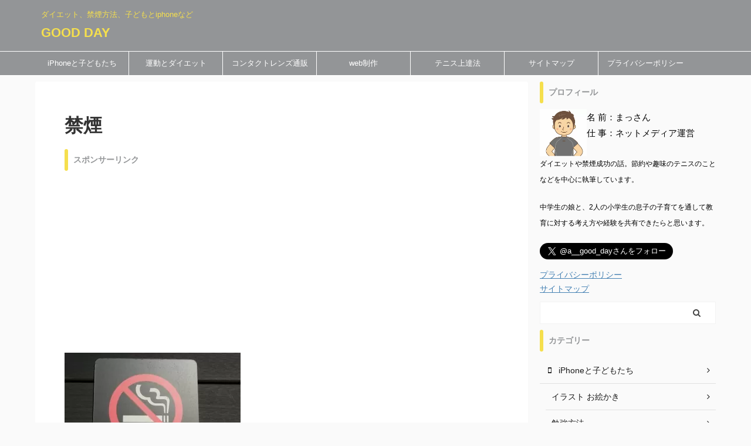

--- FILE ---
content_type: text/html; charset=utf-8
request_url: https://www.google.com/recaptcha/api2/aframe
body_size: 265
content:
<!DOCTYPE HTML><html><head><meta http-equiv="content-type" content="text/html; charset=UTF-8"></head><body><script nonce="mlagg3Znr7tZEC9yHHLp5g">/** Anti-fraud and anti-abuse applications only. See google.com/recaptcha */ try{var clients={'sodar':'https://pagead2.googlesyndication.com/pagead/sodar?'};window.addEventListener("message",function(a){try{if(a.source===window.parent){var b=JSON.parse(a.data);var c=clients[b['id']];if(c){var d=document.createElement('img');d.src=c+b['params']+'&rc='+(localStorage.getItem("rc::a")?sessionStorage.getItem("rc::b"):"");window.document.body.appendChild(d);sessionStorage.setItem("rc::e",parseInt(sessionStorage.getItem("rc::e")||0)+1);localStorage.setItem("rc::h",'1768377812133');}}}catch(b){}});window.parent.postMessage("_grecaptcha_ready", "*");}catch(b){}</script></body></html>